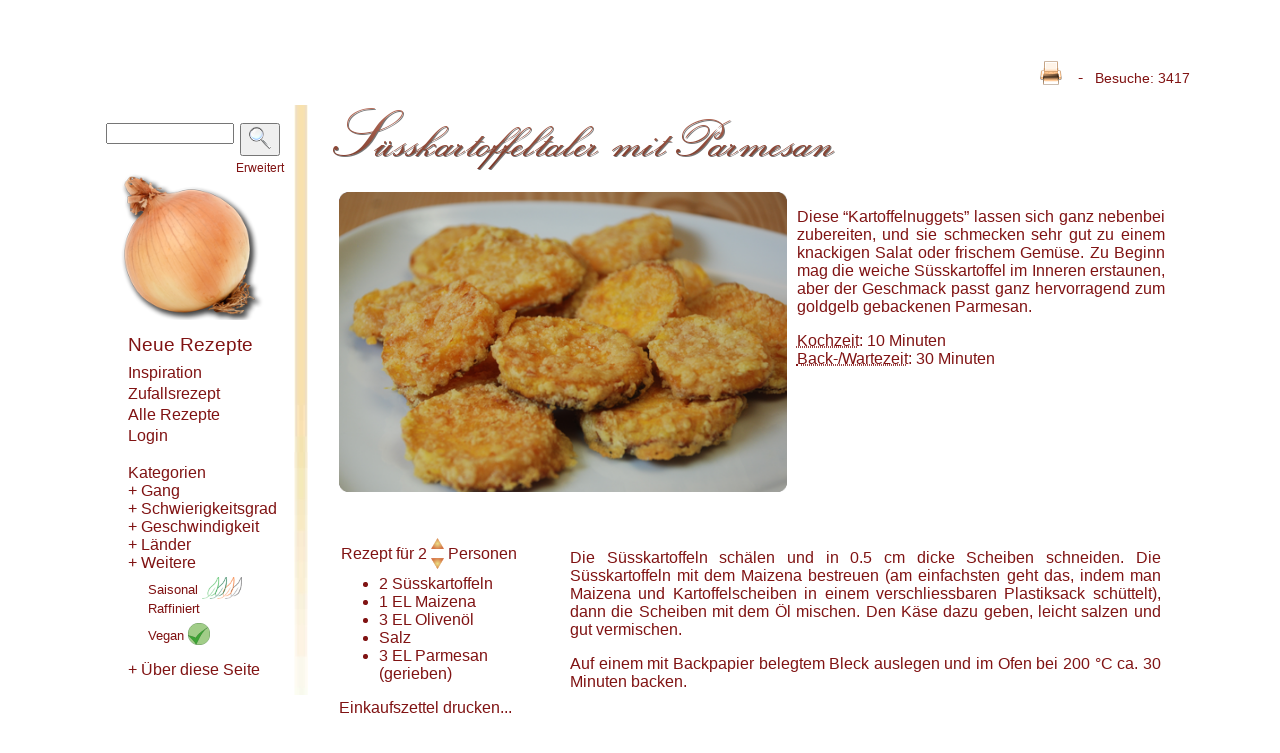

--- FILE ---
content_type: text/html; charset=utf-8
request_url: http://www.chuchitisch.ch/recipes/648
body_size: 7560
content:


<!DOCTYPE html PUBLIC "-//W3C//DTD XHTML 1.1//EN" "http://www.w3.org/TR/xhtml11/DTD/xhtml11.dtd">

<html xmlns="http://www.w3.org/1999/xhtml" xml:lang="en" lang="en">
<head>
  <meta http-equiv="content-type" content="text/html;charset=UTF-8" />
  <meta name=viewport content="width=device-width, initial-scale=1">

  
  <title>Süsskartoffeltaler mit Parmesan - Chuchitisch</title>

  
  <meta name="description" content="
    Süsskartoffeltaler mit Parmesan: Diese &quot;Kartoffelnuggets&quot; lassen sich ganz nebenbei zubereiten, und sie schmecken sehr gut zu einem knackigen Salat oder frischem ...
    Chuchitisch.ch enthält freie Rezepte unter 
    der Creative Commons BY-SA Lizenz. Kreative und einfache Küche." />
  <meta name="keywords" content="Rezepte Creative Commons BY SA Schweiz Freie Rezepte Süsskartoffeltaler mit Parmesan" />
  
    <meta name="thumbnail" 
      content="http://www.chuchitisch.ch/chuchitisch/download_picture/thumb/779_S%C3%BCsskartoffeltaler+mit+Parmesan.jpg" />
  


  

    <script type="application/ld+json">
     {
      "@context": "http://schema.org/",
      "@type": "Recipe",
      "inLanguage": "de", 
      "name": "Süsskartoffeltaler mit Parmesan",

      "image": "http://www.chuchitisch.ch//chuchitisch/download_picture/lightroom/779_S%C3%BCsskartoffeltaler+mit+Parmesan.png",




          "author": {
            "@type": "Person",
            "name": "Hannes und Martina"

          },

      
     "description": "Diese \"Kartoffelnuggets\" lassen sich ganz nebenbei zubereiten, und sie schmecken sehr gut zu einem knackigen Salat oder frischem Gemüse. Zu Beginn mag die weiche Süsskartoffel im Inneren erstaunen, aber der Geschmack passt ganz hervorragend zum goldgelb gebackenen Parmesan.", 
     "prepTime": "PT0S",
     "cookTime": "PT600S",
     "totalTime": "PT2400S",
     "recipeYield": "2 Personen",

     "keywords": "  Snack,  Einfach,  Vorspeise,  Mittelschnell,  Vegetarisch,  Saisonal,  ", 
     "recipeIngredient": [

      
                    "2   Süsskartoffeln",
      
                    "1  EL Maizena",
      
                    "3  EL Olivenöl",
      
                    "   Salz",
      
                    "3  EL Parmesan",
      
      ""
     ],
     "license": "https://creativecommons.org/licenses/by-sa/3.0/deed.de",
     "recipeInstructions": "Die Süsskartoffeln schälen und in 0.5 cm dicke Scheiben schneiden. Die Süsskartoffeln mit dem Maizena bestreuen (am einfachsten geht das, indem man Maizena und Kartoffelscheiben in einem verschliessbaren Plastiksack schüttelt), dann die Scheiben mit dem Öl mischen. Den Käse dazu geben, leicht salzen und gut vermischen.

Auf einem mit Backpapier belegtem Bleck auslegen und im Ofen bei 200 °C ca. 30 Minuten backen."
     }
   </script>


  <link href="/stylesheets/chuchitisch.css?1485644061" media="screen" rel="stylesheet" type="text/css" />
  <link href="/stylesheets/print.css?1485637793" media="print" rel="stylesheet" type="text/css" />
  <link href="/stylesheets/lightbox.css?1485637793" media="screen" rel="stylesheet" type="text/css" />
      <script src="http://ajax.googleapis.com/ajax/libs/prototype/1.6.0.3/prototype.js" type="text/javascript"></script>
    <script src="http://ajax.googleapis.com/ajax/libs/scriptaculous/1.8/effects.js" type="text/javascript"></script>
    <script src="http://ajax.googleapis.com/ajax/libs/scriptaculous/1.8/dragdrop.js" type="text/javascript"></script>
    <script src="http://ajax.googleapis.com/ajax/libs/scriptaculous/1.8/controls.js" type="text/javascript"></script>
  
  
  <link href="/stylesheets/chuchitisch_mobile.css?1485637793" media="(max-width: 800px)" rel="stylesheet" type="text/css" />
  <link href="/stylesheets/chuchitisch_mobile_small.css?1485637793" media="(max-width: 440px)" rel="stylesheet" type="text/css" />
  

      <script src="http://ajax.googleapis.com/ajax/libs/jquery/1.6.1/jquery.min.js" type="text/javascript"></script>
  
  <script src="/javascripts/application.js?1485637793" type="text/javascript"></script>
  <script src="/javascripts/application_chuchitisch.js?1485637793" type="text/javascript"></script>
  <script src="/javascripts/lightbox/builder.js?1485637793" type="text/javascript"></script>
  <script src="/javascripts/lightbox/lightbox.js?1485637793" type="text/javascript"></script>

</head>
<body>
  <script type="text/javascript">
    //Using jQuery for some of the js elements
    //we need to declare no-conflict to still use prototype lib
    jQuery.noConflict();
  </script>

  



<script type="text/javascript">

  jQuery(document).ready(function(){
    
    //*********************************************
    //Image popout for the small recipe images
    //*********************************************
    jQuery(".recimage_s").hover(function() {

      // disable in mobile view 
      width = jQuery(window).width();
      if (width < 800 ) { return; }

      jQuery(this).css({'z-index' : '10'}); /*Add a higher z-index value so this image stays on top*/ 
      jQuery(this).find('img').addClass("hover").stop() /* Add class of "hover", then stop animation queue buildup*/
        .animate({
          //Align new image
          marginLeft: '-10px',
          marginTop: '-10px',
         // top: '50%',
         // left: '50%',

          width: '100px', /* Set new width */
          height: '100px', /* Set new height */
          padding: '0px'
        }, 200 ); /* this value of is the speed of how fast/slow this hover animates */

      } , function() {

      // disable in mobile view 
      width = jQuery(window).width();
      if (width < 800 ) { return; }

      jQuery(this).css({'z-index' : '0'}); /* Set z-index back to 0 */
      jQuery(this).find('img').removeClass("hover").stop()  /* Remove the "hover" class , then stop animation queue buildup*/
        .animate({
          marginTop: '0', /* Set alignment back to default */
          marginLeft: '0',
          //top: '0',
          //left: '0',
          width: '80px', /* Set width back to default */
          height: '80px', /* Set height back to default */
          padding: '0px'
        }, 300 );
    });


    //*********************************************
    //Image popout for the onion
    //*********************************************
    jQuery(".onion").hover(function() {
      // disable in mobile view 
      width = jQuery(window).width();
      if (width < 800 ) { return; }

      jQuery(this).css({'z-index' : '10'}); /*Add a higher z-index value so this image stays on top*/ 
      jQuery(this).find('img').addClass("hover").stop() /* Add class of "hover", then stop animation queue buildup*/
        .animate({
          //Align new image
          marginLeft: '--23px',
          marginTop: '--23px',
          top: '50%',
          left: '50%',

          width: '170.6665px', /* Set new width */
          height: '154px', /* Set new height */
          padding: '0px'
        }, 200 ); /* this value of is the speed of how fast/slow this hover animates */

      } , function() {
      // disable in mobile view 
      width = jQuery(window).width();
      if (width < 800 ) { return; }

      jQuery(this).css({'z-index' : '0'}); /* Set z-index back to 0 */
      jQuery(this).find('img').removeClass("hover").stop()  /* Remove the "hover" class , then stop animation queue buildup*/
        .animate({
          marginTop: '0', /* Set alignment back to default */
          marginLeft: '0',
          top: '0',
          left: '0',
          width: '166.6665px', /* Set width back to default */
          height: '150px', /* Set height back to default */
          padding: '0px'
        }, 200 );
    });

  });
</script>


  
  <div class="userbar_top">
    <table border="0px" width="100%" cellpadding="0px">
      <tr>
        <td>                          
   </td>
        <td style="text-align:right"> 
    <acronym title="Drucken" class="btn"><a href="" id="printButton" onclick="window.print();return false;"></a></acronym>
  &nbsp; - &nbsp;
  
  <span class="views">
    Besuche:
    3417
  </span>
 </td>
      </tr>
    </table>
  </div>

  <div class="whole">

      <div id="maincontent">
        <div class="tabbar" id="side_navigation">
          
          <div id="search_onion">
            
  <div class="search">
    <form action="/recipes/search_string" id="search" method="post"><div style="margin:0;padding:0;display:inline"><input name="authenticity_token" type="hidden" value="KDZhvfiYuIImNBt07y3Q4XCiSRcl570m7GrG/fUM5eQ=" /></div>
    <table>
      <tr id="search_table_search">
	      <td><input id="string" name="string" type="text" /></td>
	      <td id="search_button" class="right">
	          <button name="search" type="submit">
            <img src="/images/search.png" alt="search" /></button>
	        </td>
      </tr>
      <tr id="search_table_ext">
	      <td></td>
	      <td id="search_extended" class="right"><small><a href="/search">Erweitert</a></small></td>
      </tr>
    </table>
    </form>
  </div>

            
            <div class="onion">
              <acronym title="Startseite" class="btn"><a href="/"><img alt="Zwiebellogo" src="/images/onion_left.png?1485637793" /></a></acronym>
            </div>
          </div>
          
          <div class="mobile_mainlinks">
              <div class="m_navlink" id="m_new_recipe"><a href="/recipes/whatsNew/none">Neue Rezepte</a></div>

              
                
                
                <div class="m_navlink" id="m_navcat_Saisonal"> 
                  <a href="/recipes/search?cat=102&page=1&start=1" >  Saisonal </a>
                </div>
              
                
                
                <div class="m_navlink" id="m_navcat_Vegan"> 
                  <a href="/recipes/search?cat=148&page=1&start=1" >  Vegan </a>
                </div>
              
              <div class="m_navlink" id="m_faq"><a href="/chuchitisch/faq">FAQ</a></div>

          </div>

          <div class="mainlinks">
            <ul>
              <li id="new_recipe_l"><a href="/recipes/whatsNew/none">Neue Rezepte</a></li>
              <li id="inspiration"><a href="/chuchitisch/inspirations/random">Inspiration</a></li>
              <li id="random"><a href="/recipes/show_random/none">Zufallsrezept</a></li>
              <li id="all"><a href="/recipes">Alle Rezepte</a></li>

              
                            
              <li id="li_login">
                <div class="login" id="logintab">
                  
                    <a href="#" onclick="new Ajax.Request('/login', {asynchronous:true, evalScripts:true, method:'get', parameters:'authenticity_token=' + encodeURIComponent('KDZhvfiYuIImNBt07y3Q4XCiSRcl570m7GrG/fUM5eQ=')}); return false;">Login</a>
                  
                </div>
              </li>
            </ul>
          </div>
          
          




<div class="catlinks" id="catlinks">
  <ul>

    <div id="catlinks_all">
    <li> <a href="/categories">Kategorien</a> </li>
    
      <li id="tag_el_94"><a href="#" onclick="new Ajax.Request('/categories/inflate/94', {asynchronous:true, evalScripts:true, parameters:'authenticity_token=' + encodeURIComponent('KDZhvfiYuIImNBt07y3Q4XCiSRcl570m7GrG/fUM5eQ=')}); return false;">+ Gang</a></li>
    
      <li id="tag_el_98"><a href="#" onclick="new Ajax.Request('/categories/inflate/98', {asynchronous:true, evalScripts:true, parameters:'authenticity_token=' + encodeURIComponent('KDZhvfiYuIImNBt07y3Q4XCiSRcl570m7GrG/fUM5eQ=')}); return false;">+ Schwierigkeitsgrad</a></li>
    
      <li id="tag_el_113"><a href="#" onclick="new Ajax.Request('/categories/inflate/113', {asynchronous:true, evalScripts:true, parameters:'authenticity_token=' + encodeURIComponent('KDZhvfiYuIImNBt07y3Q4XCiSRcl570m7GrG/fUM5eQ=')}); return false;">+ Geschwindigkeit</a></li>
    
      <li id="tag_el_110"><a href="#" onclick="new Ajax.Request('/categories/inflate/110', {asynchronous:true, evalScripts:true, parameters:'authenticity_token=' + encodeURIComponent('KDZhvfiYuIImNBt07y3Q4XCiSRcl570m7GrG/fUM5eQ=')}); return false;">+ Länder</a></li>
    
      <li id="tag_el_97"><a href="#" onclick="new Ajax.Request('/categories/inflate/97', {asynchronous:true, evalScripts:true, parameters:'authenticity_token=' + encodeURIComponent('KDZhvfiYuIImNBt07y3Q4XCiSRcl570m7GrG/fUM5eQ=')}); return false;">+ Weitere</a></li>
    
    </div>

    
      
      
      <li class="extra_cats" id="navcat_Saisonal"> <small>
      <a href="/recipes/search?cat=102&page=1&start=1" >
        Saisonal
        
          <img alt="Seasons60" class="small_season_logo" src="/images/seasons60.png?1485637793" />
        
      </a>
      </small> </li>
    
      
      
      <li class="extra_cats" id="navcat_Raffiniert"> <small>
      <a href="/recipes/search?cat=103&page=1&start=1" >
        Raffiniert
        
      </a>
      </small> </li>
    
      
      
      <li class="extra_cats" id="navcat_Vegan"> <small>
      <a href="/recipes/search?cat=148&page=1&start=1" >
        Vegan
        
          <img alt="Vegan22" class="small_season_logo" src="/images/vegan22.png?1485637793" />
        
      </a>
      </small> </li>
    

  </ul>
</div>



          <div class="catlinks" id="about">
            <ul>
              <div id="about_el">
              <li id="li_about_page">
<a href="#" onclick="new Ajax.Request('/chuchitisch/inflate/about_el', {asynchronous:true, evalScripts:true, parameters:'authenticity_token=' + encodeURIComponent('KDZhvfiYuIImNBt07y3Q4XCiSRcl570m7GrG/fUM5eQ=')}); return false;">+ Über diese Seite</a>
</li>


              </div>
            </ul>
          </div>

        </div>

        <div class="content" id="content">
          <div class="flashbox" id="flashbox">
            
          </div>
          <script type="text/javascript">
  //here we remember whether the subrecipe n is shown or not
  var subrecipes = new Array(
       0);
</script> 









<div class="recipe_wrap">
  <h1 class="fn">Süsskartoffeltaler mit Parmesan</h1>
  
    <img alt="Süsskartoffeltaler mit Parmesan" class="photo" src="http://chuchitisch.ch/chuchitisch/download_picture/medium/779_S%C3%BCsskartoffeltaler+mit+Parmesan.jpg" />
  
  <div class="title">
    
    
    
    
    
    <img alt="Süsskartoffeltaler" src="/system/rectitles/CAPS_Süsskartoffeltaler.png?1424680216" />
    
    
    <img alt="mit" src="/system/rectitles/mit.png?1261750185" />
    
    
    <img alt="Parmesan" src="/system/rectitles/Parmesan.png?1424680216" />
    
  </div>
  <table id="recipe_table">
    <tr>
      <td class="recimage" colspan="2">
        
          <div class="all_pictures" >
            <a href="/chuchitisch/download_picture/lightroom/779_S%C3%BCsskartoffeltaler+mit+Parmesan.png"
               rel="lightbox[recipes]" title="Süsskartoffeltaler mit Parmesan">
              

              
              
              <img alt="Süsskartoffeltaler mit Parmesan" class="bigphoto" src="/chuchitisch/download_picture/lightroom/779_S%C3%BCsskartoffeltaler+mit+Parmesan.png" style="max-width : 447.761194029851px; max-height : 300px" title="Süsskartoffeltaler mit Parmesan" />

              
                </a>
              
          </div>
        

        

        <div class="summary">
        
          <p style="text-align:justify;">Diese &#8220;Kartoffelnuggets&#8221; lassen sich ganz nebenbei zubereiten, und sie schmecken sehr gut zu einem knackigen Salat oder frischem Gemüse. Zu Beginn mag die weiche Süsskartoffel im Inneren erstaunen, aber der Geschmack passt ganz hervorragend zum goldgelb gebackenen Parmesan.</p>
        
      </div>

        
        
          <span class="cookTime">
            <span class="value-title" title="PT600S"></span>
            10 min
          </span>
            <a><acronym title="Wie lange ist man mit Kochen beschäftigt?" class="btn">Kochzeit</acronym></a>:
            10 Minuten
            <br/>
        
        
          <a><acronym title="Wie lange kocht das Gericht unbeaufsichtigt? Bsp: Kuchen im Ofen." class="btn">Back-/Wartezeit</acronym></a>:
          30 Minuten
          <br/>
        
        <span class="duration">
          <span class="value-title" title="PT2400S"></span>
          40 min
        </span>

      </td>
    </tr>
    <tr>
      <td id="ingredients_preparation">

          <link href="/stylesheets/comments.css?1485637793" media="screen" rel="stylesheet" type="text/css" />
<script type="text/javascript">

  jQuery.noConflict();

  function toggleSubrecipes(element_id) {

    var ingredientList = jQuery('#ingredientList_' + element_id )
    var prep_element = jQuery("#prep_" + element_id)
    var ingredientList_title = jQuery("#subrecipe_plus_" + element_id)

    //we slide the preparation and ingredient list down
    prep_element.slideToggle(500);
    ingredientList.slideToggle(500); 

    //toggle + and - based on the array we keep to track the status
    if (subrecipes[ element_id -1 ] == 0 ){
      jQuery(jQuery(ingredientList_title).children()[0]).html("-") ;
      subrecipes[ element_id -1 ] = 1;
    }
    else { 
      jQuery(jQuery(ingredientList_title).children()[0]).html("+") ;
      subrecipes[ element_id -1 ] = 0;
    }
  };

  jQuery(document).ready(function(){

    //cycle through all subrecipes and figure out whether to display or not
    //jQuery("*[id^=show_ingredients_recurse] ul").each(
    jQuery("*[id^=ingredientList]").each(
      function( element_index ) {

        //index 0 is the top recipe
        if (element_index > 0) {
          var element_id = element_index;
          var prep_element = jQuery("#prep_" + (element_id))

          if (subrecipes[ element_id -1 ] == 0) {
            //we hide it (default)
            jQuery( this ).hide();
            jQuery( prep_element ).hide();
          }
          else {
            //we open it but we need to replace the +
            var plus_element = jQuery( "#subrecipe_plus_" + element_id )
            jQuery(plus_element.children()[0]).html("-"); 
          }
        }

      }
    );

    //toggle ingredient list and preparation
    jQuery(".subrecipe_plus").click(function(){

      //first 15 characters are 'suprecipe_plus_'
      var element_id = jQuery(this).attr("id").substr(15,20)
      toggleSubrecipes(element_id) ;
    });

    //toggle ingredient list and preparation
    jQuery(".subrecipe_title").click(function(){

      //first 16 characters are 'subrecipe_title_'
      var element_id = jQuery(this).attr("id").substr(16,20)
      toggleSubrecipes(element_id) ;
    });

  });
</script> 


<div id="show_ingredients_and_people">
  <table class="ingredarrows">
    <tr>
      <td rowspan="2">Rezept&nbsp;für&nbsp;<span class="yield">2</span>
      </td>
      <td>
        <a href="#" onclick="new Ajax.Request('/recipes/show_for_people/648?people=3.0', {asynchronous:true, evalScripts:true, parameters:'authenticity_token=' + encodeURIComponent('KDZhvfiYuIImNBt07y3Q4XCiSRcl570m7GrG/fUM5eQ=')}); return false;"><img alt="Up" src="/images/up.png?1485637793" /></a>
      </td>
      <td rowspan="2">
        Personen
      </td>
    </tr>
    <tr>
      <td>
        <a href="#" onclick="new Ajax.Request('/recipes/show_for_people/648?people=1.0', {asynchronous:true, evalScripts:true, parameters:'authenticity_token=' + encodeURIComponent('KDZhvfiYuIImNBt07y3Q4XCiSRcl570m7GrG/fUM5eQ=')}); return false;"><img alt="Down" src="/images/down.png?1485637793" /></a>
      </td>
    </tr>
  </table>
  
  <div class="printingredtitle">
    <p>Rezept&nbsp;für 2 Personen:</p>
  </div>
  
<div id="show_ingredients_top" 
  class ="show_ingredients">
  
  
  <span id="ingredientList_0">
    <ul class="ingredientList">
      
      
      <li class="ingredient">
          
                                           <span class="amount">2</span> 
                                 <span class="unit"></span>
                                 <span class="name"><a href="/ingredients/42">Süsskartoffeln</a></span>
          
      </li>
      
      <li class="ingredient">
          
                                           <span class="amount">1</span> 
                                 <span class="unit">EL</span>
                                 <span class="name"><a href="/ingredients/278">Maizena</a></span>
          
      </li>
      
      <li class="ingredient">
          
                                           <span class="amount">3</span> 
                                 <span class="unit">EL</span>
                                 <span class="name"><a href="/ingredients/150">Olivenöl</a></span>
          
      </li>
      
      <li class="ingredient">
          
                                           <span class="amount"></span> 
                                 <span class="unit"></span>
                                 <span class="name"><a href="/ingredients/44">Salz</a></span>
          
      </li>
      
      <li class="ingredient">
          
                                           <span class="amount">3</span> 
                                 <span class="unit">EL</span>
                                 <span class="name"><a href="/ingredients/191">Parmesan</a></span>
          (gerieben)
      </li>
      
    </ul>
    
  </span>
</div>


<p class="linktogrocerylist"><a href="/chuchitisch/grocery_list?people=2.0&amp;recipe=648" target="_blank">Einkaufszettel drucken...</a></p>


</div>


            
          <div id="recipe_preparation">
          



  <p class="recipe_text">Die Süsskartoffeln schälen und in 0.5 cm dicke Scheiben schneiden. Die Süsskartoffeln mit dem Maizena bestreuen (am einfachsten geht das, indem man Maizena und Kartoffelscheiben in einem verschliessbaren Plastiksack schüttelt), dann die Scheiben mit dem Öl mischen. Den Käse dazu geben, leicht salzen und gut vermischen.</p>

  <p class="recipe_text"></p>

  <p class="recipe_text">Auf einem mit Backpapier belegtem Bleck auslegen und im Ofen bei 200 °C ca. 30 Minuten backen.</p>







          </div>
      </td>

    </tr>
    <tr>
      <td class="ingredients" colspan="2">

          <br clear="all"/>
          <div class="cat_footer" >
            <small>
            
              <a href="/recipes/search?cat=141&amp;page=1&amp;start=1" class="tag">Snack</a> 
                -
            
              <a href="/recipes/search?cat=112&amp;page=1&amp;start=1" class="tag">Einfach</a> 
                -
            
              <a href="/recipes/search?cat=105&amp;page=1&amp;start=1" class="tag">Vorspeise</a> 
                -
            
              <a href="/recipes/search?cat=131&amp;page=1&amp;start=1" class="tag">Mittelschnell</a> 
                -
            
              <a href="/recipes/search?cat=126&amp;page=1&amp;start=1" class="tag">Vegetarisch</a> 
                -
            
              <a href="/recipes/search?cat=102&amp;page=1&amp;start=1" class="tag">Saisonal</a> 
                
            
            </small>
          </div>

          <span class="noprint" id="comments_wrapper">
            <hr/>
            <br />

            <div id="ff-wrapper">
            <div id="first-footer" >
                <a data-pin-do="buttonPin" target="_blank" href="//www.pinterest.com/pin/create/button/?url=http://chuchitisch.ch/recipes/648&media=http://chuchitisch.ch//chuchitisch/download_picture/lightroom/779_S%C3%BCsskartoffeltaler+mit+Parmesan.png&description=Süsskartoffeltaler mit Parmesan"><img src="/images/pinit_fg_en_rect_gray_20.png"/></a>
                <a href="http://twitter.com/chuchitisch"><img alt="Tt-twitter" src="/images/tt-twitter.png?1485637793" /></a> 
                <span class="footer-span"></span>
                <a href="http://facebook.com/chuchitisch"><img alt="Facebook_icon" src="/images/facebook_icon.png?1485637793" /></a>
            </div>
            </div>

            <a href="#comments_div" id="comments_make" class="commentButton">Kommentar verfassen.</a>
            <br />
          </span>

          <span class="published">2026-01-21T16:02:58Z</span>

          
          <div id="copyright_wrapper">
          
            <span class="author"><span class='writtenBy'>Dieses Rezept wurde verfasst von 
          
            <a href="/users/4">Hannes und Martina</a>.
          
            <br/>
          </span></span>
          
          <span class='copyrightnote'><a href="/chuchitisch/report_copyright_violation/648">Urheberrechtsverletzung entdeckt? Bitte hier klicken.</a>
          </span>
          </div>


        <div id="similar_recipes_comments" >
          <span id="similar_recipes_outer">
            <span id="similar_recipes">
              
              <b>
              <a href="/chuchitisch/inspirations/393,572,650,359">Mehr auf Chuchitisch...</a>
              </b>

              <div id="similar_recipes_inner">
                
                  <div class="simrec_outer" >
                    
                      <div class="simrec_image">
                      
                      <a href="/recipes/393"><img alt="Thumb of Flammkuchen mit Nüssen" class="recimage_s" height="90px" src="/system/pics/484/thumb/DSC_6332.png?1326622140" width="90px" /></a>
                      </div>
                                        <div class="simrec_text">
                      <u><a href="/recipes/393">Flammkuchen mit Nüssen</a></u>
                      <p class="recipe_text">Die Elsässer Spezialität wird traditionell mit Sauerrahm, Zwiebeln und Speckwürfeln belegt. Wir wählen hier anstelle des Specks geh&#8230;</p>
                    </div>
                    <br clear="all"/>
                  </div>
                
                  <div class="simrec_outer" >
                    
                      <div class="simrec_image">
                      
                      <a href="/recipes/572"><img alt="Thumb of Käse-Lauch-Muffins mit Frischkäsecrème" class="recimage_s" height="90px" src="/system/pics/695/thumb/DSC_7064.png?1390480149" width="90px" /></a>
                      </div>
                                        <div class="simrec_text">
                      <u><a href="/recipes/572">Käse-Lauch-Muffins mit Frischkäsecrème</a></u>
                      <p class="recipe_text">Muffins müssen nicht süss sein, wie diese Lauch-Käse-Variante beweist. Zusammen mit der Dörrtomatencrème sind die Küchlein hübsche &#8230;</p>
                    </div>
                    <br clear="all"/>
                  </div>
                
                  <div class="simrec_outer" >
                    
                      <div class="simrec_image">
                      
                      <a href="/recipes/650"><img alt="Thumb of Flammkuchen mit Gorgonzola und Birne" class="recimage_s" height="90px" src="/system/pics/781/thumb/DSC_1178.png?1425021708" width="90px" /></a>
                      </div>
                                        <div class="simrec_text">
                      <u><a href="/recipes/650">Flammkuchen mit Gorgonzola und Birne</a></u>
                      <p class="recipe_text">Das Grün auf dieser &#8220;Pizza&#8221; ist nicht etwa ein Klecks Pesto, sondern kommt vom Blauschimmelkäse, der auf dem Flammkuchen geschmolze&#8230;</p>
                    </div>
                    <br clear="all"/>
                  </div>
                              </div>

            </span>
          </span>

          <br clear="all"/>
          
          <script src="/javascripts/jquery.placeholder-1.0.1.js.txt?1485637793" type="text/javascript"></script>
<script type="text/javascript">
  //IMPORTANT:  we need this js to here since we can then reload the whole 
  //            comment section when we change something and it will be 
  //            displayed correctly

  jQuery.noConflict();

  jQuery(document).ready(function(){

    jQuery('#user_comment_title').placeholder();
    jQuery('#user_comment_comment').placeholder();

    //hide the comment field by js instead of only css
    //works better for printing!!
    jQuery("#comment_field").hide();

    //hide message_body for all
//    jQuery(".message_list .message_body").hide();

    //hide message li after the 5th
    jQuery(".message_list li:gt(4)").hide();


    //toggle message_body
    jQuery(".message_head").click(function(){
      jQuery(this).next(".message_body").slideToggle(500)
      return false;
    });

    //collapse all messages
    jQuery(".collapse_all_message").click(function(){
      jQuery(".message_body").slideUp(500)
      return false;
    });

    //expand all messages
    jQuery(".expand_all_message").click(function(){
      jQuery(".message_body ").slideDown(500)
      return false;
    });

    //show all messages
    jQuery(".show_all_message").click(function(){
      jQuery(this).hide()
      jQuery(".show_recent_only").show()
      jQuery(".message_list li:gt(4)").slideDown()
      return false;
    });

    //show recent messages only
    jQuery(".show_recent_only").click(function(){
      jQuery(this).hide()
      jQuery(".show_all_message").show()
      jQuery(".message_list li:gt(4)").slideUp()
      return false;
    });

    jQuery("#title_checkbox").click(function() {
        jQuery("#title_search").slideToggle("slow");
        jQuery(this).toggleClass("active");
    });

    //slide out the new comments box
    jQuery(".commentButton").click(function() {
        //jQuery(".comment_field").toggle()
        jQuery(".comment_field").slideToggle(1500);
        jQuery(this).toggleClass("active");
    });

  });
</script> 
<div id="comments_div">

  <form action="/recipes/create_comment" method="post" onsubmit="new Ajax.Request('/recipes/create_comment', {asynchronous:true, evalScripts:true, parameters:Form.serialize(this)}); return false;"><div style="margin:0;padding:0;display:inline"><input name="authenticity_token" type="hidden" value="KDZhvfiYuIImNBt07y3Q4XCiSRcl570m7GrG/fUM5eQ=" /></div>    
  
    <span id="comment_field" class="comment_field">
      <input id="recipe_id" name="recipe[id]" type="hidden" value="648" />
      
      <p>

          
          <input id="user_comment_title_two" name="user_comment[title_two]" 
            placeholder="Bitte nicht ausfuellen" size="40" type="text" class="placeholder">

          <input id="user_comment_title" name="user_comment[title]" placeholder="Kommentarüberschrift" size="40" type="text" /></p>

          <p>
          <input id="user_comment_name" name="user_comment[name]" placeholder="Ihr Name (freiwillig)" size="40" type="text" />
          </p>

          <p><textarea cols="46.8" id="user_comment_comment" name="user_comment[comment]" placeholder="Kommentar" rows="3"></textarea>

          
          <textarea cols="46.8" id="user_comment_comment_two" name="user_comment[comment_two]" 
            placeholder="Please dont change" rows="3" class="placeholder"></textarea>

      </p>

      <p><input name="commit" type="submit" value="Kommentar abschicken" /></p>
    </span>
  </form>

  
  
</div>


        </div>

      </td>
    </tr>
  </table>
</div>














        </div>
      </div>

    <div class="footer">
      
  <p class="impressum">
    <a href="/chuchitisch/impressum">Impressum</a> 
    <span class="footer-span"></span>
    <a href="/chuchitisch/lizenz"><img alt="Cc_brown" height="16" src="/images/cc_brown.png?1485637793" /></a> 
    <span class="footer-span"></span>

    
  <a data-pin-do="buttonPin" target="_blank" href="//www.pinterest.com/pin/create/button/?url=http://chuchitisch.ch/recipes/648&media=http://chuchitisch.ch//chuchitisch/download_picture/lightroom/779_S%C3%BCsskartoffeltaler+mit+Parmesan.png&description=Süsskartoffeltaler mit Parmesan"><img src="/images/pinit_fg_en_rect_gray_20.png"/></a>
  <!-- Please call pinit.js only once per page -->
  <!-- We are not going to call some external javascript on our site .... -->
  <!-- <script async defer src="//assets.pinterest.com/js/pinit.js"></script> -->








    <a href="http://twitter.com/chuchitisch"><img alt="Tt-twitter" src="/images/tt-twitter.png?1485637793" /></a> 
    <span class="footer-span"></span>
    <a href="http://facebook.com/chuchitisch"><img alt="Facebook_icon" src="/images/facebook_icon.png?1485637793" /></a>
  </p>

    </div>
    <div class="printfooter">
      
  <p>chuchitisch.ch/recipes/648</p>
  <p>
    Text und Bilder sind unter der Lizenz „Creative Commons Attribution/Share Alike“ (CC-BY-SA) verfügbar.
  </p>

    </div>
  </div>
</body>
</html>
